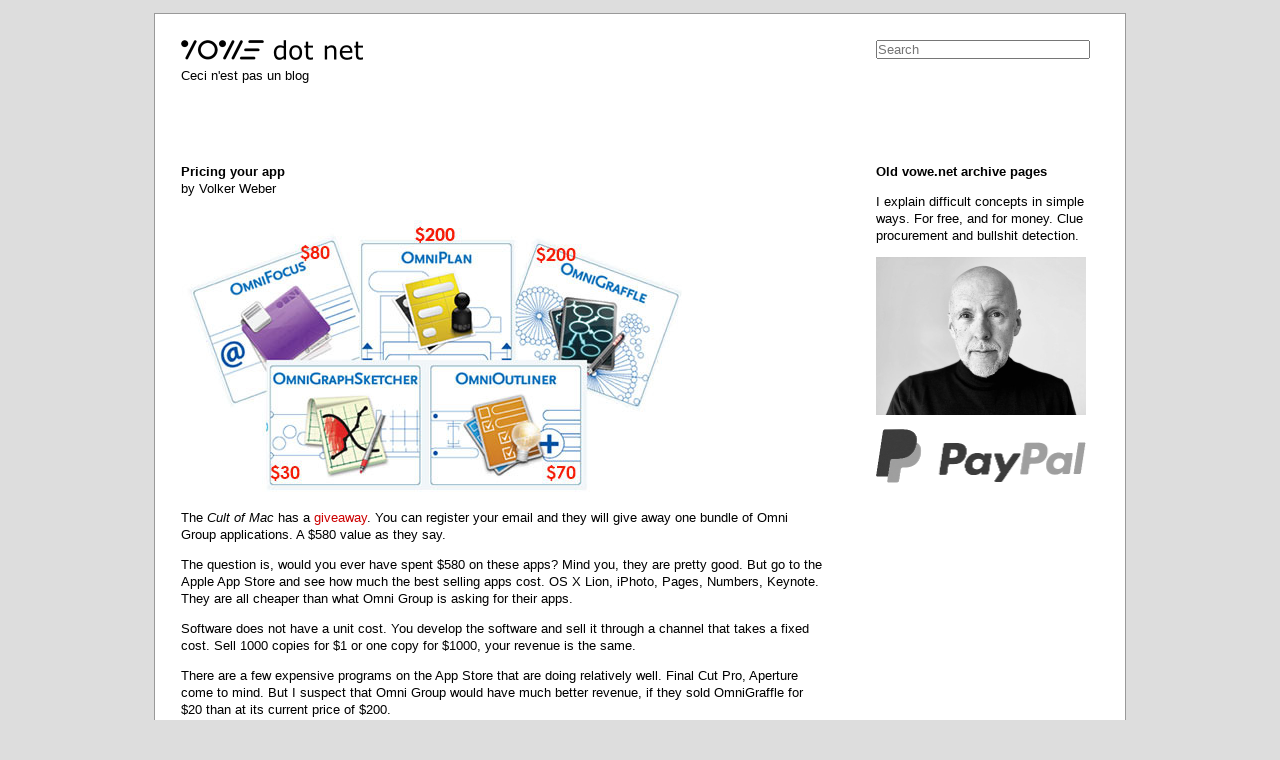

--- FILE ---
content_type: text/html
request_url: https://vowe.net/archives/013101.html
body_size: 3602
content:
<!DOCTYPE html PUBLIC "-//W3C//DTD XHTML 1.0 Transitional//EN" "http://www.w3.org/TR/xhtml1/DTD/xhtml1-transitional.dtd">
<html xmlns="http://www.w3.org/1999/xhtml">
<head>
<meta http-equiv="Content-Type" content="text/html; charset=iso-8859-1" />
<meta name="description" content="vowe dot net :: Ceci n'est pas un blog" />
<meta name="Author" content="Volker Weber" />
<meta name="Keywords" content="Volker Weber TU TH Darmstadt c't Magazin fuer Computertechnik ct iX Heise Verlag Architect Developer Autor Author Redakteur Senior Contributing Editor Wirtschaftsingenieur Diplom Dipl.-Wirtsch.-Ing." />
<meta name="viewport" content="width=device-width, initial-scale=1.0">
<meta name="MSSmartTagsPreventParsing" content="true" />
<meta http-equiv="imagetoolbar" content="no" />
<meta name="twitter:card" content="summary">
<meta name="twitter:site" content="@vowe">
<meta name="twitter:creator" content="@vowe">
<link rel="shortcut icon" href="assets/favicon.ico" type="image/x-icon" />
<link rel="apple-touch-icon" sizes="57x57" href="assets/apple-touch-icon-57x57.png">
<link rel="apple-touch-icon" sizes="114x114" href=assets/apple-touch-icon-114x114.png">
<link rel="apple-touch-icon" sizes="72x72" href="assets/apple-touch-icon-72x72.png">
<link rel="apple-touch-icon" sizes="144x144" href="assets/apple-touch-icon-144x144.png">
<link rel="apple-touch-icon" sizes="60x60" href="assets/apple-touch-icon-60x60.png">
<link rel="apple-touch-icon" sizes="120x120" href="assets/apple-touch-icon-120x120.png">
<link rel="apple-touch-icon" sizes="76x76" href="assets/apple-touch-icon-76x76.png">
<link rel="apple-touch-icon" sizes="152x152" href="assets/apple-touch-icon-152x152.png">
<link rel="apple-touch-icon" sizes="180x180" href="assets/apple-touch-icon-180x180.png">
<link rel="icon" type="image/png" href="assets/favicon-192x192.png" sizes="192x192">
<link rel="icon" type="image/png" href="assets/favicon-160x160.png" sizes="160x160">
<link rel="icon" type="image/png" href="assets/favicon-96x96.png" sizes="96x96">
<link rel="icon" type="image/png" href="assets/favicon-16x16.png" sizes="16x16">
<link rel="icon" type="image/png" href="assets/favicon-32x32.png" sizes="32x32">
<meta name="msapplication-TileColor" content="#ffffff">
<meta name="msapplication-TileImage" content="assets/mstile-144x144.png">
<link rel="stylesheet" href="assets/screen.css" type="text/css" />
<link rel="me" type="text/html" href="http://www.google.com/profiles/101965795444195512315" />
<link rel="me" type="text/html" href="https://micro.blog/vowe"  />
<link rel="openid.server" href="http://www.myopenid.com/server" />
<link rel="openid.delegate" href="http://vowe.myopenid.com/" />


<title>vowe dot net :: Pricing your app</title>

</head>
<body>
<div id="outer">
<div id="header">
<h1><a href="/"><img alt="vowe dot net" src="assets/vowedotnet.png" width="183" height="20" border="0" /></a></h1>
<h2>Ceci n'est pas un blog</h2> 
</div>  <!-- header -->

<div id="search"> 
<form method="get" id="search" action="https://duckduckgo.com/">
   <input type="hidden" name="sites" value="vowe.net"/>
   <input type="hidden" name="kx" value="r"/>
   <input type="hidden" name="kj" value="%23eeeeee"/>
   <input type="hidden" name="ks" value="m"/>
   <input type="hidden" name="k8" value="%23000000"/>
   <input type="hidden" name="k9" value="%23cc0000"/>
   <input type="hidden" name="kaa" value="%23cc0000"/>
   <input type="hidden" name="ky" value="-1"/>   
   <input type="text" style="width:210px" maxlength="255" name="q" placeholder="Search" title="Enter one or more words and hit enter" />
   <input type="submit" value="DuckDuckGo Search" style="visibility: hidden;" />
</form>
</div>  <!-- search --> 
    
<div id="main">

<h2>Pricing your app</a></h2>
<h3>by Volker Weber</h3>

<p><img src="//vowe.net/images/ZZ50AA6C83.png" width="505" height="286" alt="ZZ50AA6C83" /></p>

<p>The <em>Cult of Mac</em> has a <a href="https://deals.cultofmac.com/giveaways/omni-group-bundle-giveaway">giveaway</a>. You can register your email and they will give away one bundle of Omni Group applications. A $580 value as they say.</p>

<p>The question is, would you ever have spent $580 on these apps? Mind you, they are pretty good. But go to the Apple App Store and see how much the best selling apps cost. OS X Lion, iPhoto, Pages, Numbers, Keynote. They are all cheaper than what Omni Group is asking for their apps.</p>

<p>Software does not have a unit cost. You develop the software and sell it through a channel that takes a fixed cost. Sell 1000 copies for $1 or one copy for $1000, your revenue is the same. </p>

<p>There are a few expensive programs on the App Store that are doing relatively well. Final Cut Pro, Aperture come to mind. But I suspect that Omni Group would have much better revenue, if they sold OmniGraffle for $20 than at its current price of $200. </p>

<a id="more"></a>


<div class="posted">
<a title="Permanent link to this article" href="https://vowe.net/archives/013101.html">2012-04-09</a> :: <a title="mail this to a friend" href="mailto:?subject=vowe%20dot%20net%20::%20Pricing%20your%20app&amp;body=Here%20is%20a%20story%20that%20might%20interest%20you:%20https%3A%2F%2Fvowe.net%2Farchives%2F013101.html">email</a> :: <a title="Share on Twitter" href="//twitter.com/intent/tweet?text=vowe%20dot%20net%20::%20Pricing%20your%20app%20https%3A%2F%2Fvowe.net%2Farchives%2F013101.html">twitter</a> :: <a title="Display a QR code for this post" href="http://chart.apis.google.com/chart?cht=qr&chs=300x300&chl=https%3A%2F%2Fvowe.net%2Farchives%2F013101.html">qr code</a>
</div>


<a id="comments"></a>

<h4>Comments</h4>

<a id="c058082"></a>
<p>Sie haben einfach nur versucht in deinem Gehirn die Kauf-mich-sofort-du-machst-ein-Schn&#x00E4;ppchen-Region anzusprechen. Ging wohl daneben.</p>
<div class="comment-posted">
Joachim Haydecker, <a href="https://vowe.net/archives/013101.html#c058082">2012-04-09</a></div>

<a id="c058084"></a>
<p>I think you miss one important point. Selling 1000 copies means giving support for 1000 people. Which results in the same revenue, but definitely not the same profit. </p>

<p>Going for a higher price normally targets most of the time the customers that are serious about your product. People that know what your product is worth to them. Selling it for a lower price means you have to handle customers that bought your product just because of the low price. Even if it doesn't exactly fit their needs. It is definitely no fun to handle those customers.</p>
<div class="comment-posted">
Niels Hapke, <a href="https://vowe.net/archives/013101.html#c058084">2012-04-09</a></div>

<a id="c058085"></a>
<p>I aggree with Niels to a point but I belive that Mr Weber is looking at wider picture . everyone one that buys will show / tell 10 people. So its better to have 10.000 people looking at you app then 10 .     </p>
<div class="comment-posted">
Palmi lord, <a href="https://vowe.net/archives/013101.html#c058085">2012-04-09</a></div>

<a id="c058086"></a>
<p>I believe the business has changed and Omni Group hasn't adjusted yet.</p>
<div class="comment-posted">
Volker Weber, <a href="https://vowe.net/archives/013101.html#c058086">2012-04-09</a></div>

<a id="c058088"></a>
<p>>>Residents of Taiwan, South Korea, Portugal, Italy, Austria, China, Russia, Hong Kong, Greece, France, Japan, Spain, and Czech Republic are not eligible to enter or win. </p>
<div class="comment-posted">
John Keys, <a href="https://vowe.net/archives/013101.html#c058088">2012-04-10</a></div>

<a id="c058089"></a>
<p>Hm - the rest of my comment got truncated in the posting process. I wondered what those countries had done to get excluded. </p>
<div class="comment-posted">
John Keys, <a href="https://vowe.net/archives/013101.html#c058089">2012-04-10</a></div>

<a id="c058132"></a>
<p>Nice theory... the only problem is: OmniGraffle and OmniFocus regularly appear in the list of the 12 apps with most revenue in the AppStore. So I don't think Omni Group should 'adjust' to anything..</p>
<div class="comment-posted">
Martin Hanne, <a href="https://vowe.net/archives/013101.html#c058132">2012-04-23</a></div>






</div>  <!-- main -->

<div id="side">

<h2>Old vowe.net archive pages</h2>

<p>I explain difficult concepts in simple ways. For free, and for money. Clue procurement and bullshit detection.</p>

<p><img src="assets/vowe201903_420.jpg" width="210" height="158" alt="vowe" /></p>

<p><a href="https://paypal.me/vowe" title="When you want to say send money"><img alt="Paypal vowe" src="assets/paypalmono.png" width="210" style="border: none" /></a></p>

</div>  <!-- side -->

<div id="footer">
<p>&copy; 1992-2021 Volker Weber. All Rights Reserved. <a href="impressum.html">Impressum</a>. <a href="datenschutzerklaerung.html">Datenschutzerkl&auml;rung.</a></p>
</div>  <!-- footer -->

</div>  <!-- outer -->

<script src="js/fluidvids.js"></script>
<script>
    fluidvids.init({
      selector: ['iframe'],
      players: ['www.youtube-nocookie.com', 'player.vimeo.com']
    });
</script>

</body>
</html>


--- FILE ---
content_type: text/javascript
request_url: https://vowe.net/archives/js/fluidvids.js
body_size: 840
content:
/*! fluidvids.js v2.4.1 | (c) 2014 @toddmotto | https://github.com/toddmotto/fluidvids */
(function (root, factory) {
  if (typeof define === 'function' && define.amd) {
    define(factory);
  } else if (typeof exports === 'object') {
    module.exports = factory;
  } else {
    root.fluidvids = factory();
  }
})(this, function () {

  'use strict';

  var fluidvids = {
    selector: ['iframe', 'object'],
    players: ['www.youtube-nocookie.com', 'player.vimeo.com']
  };

  var css = [
    '.fluidvids {',
      'width: 100%; max-width: 100%; position: relative;',
    '}',
    '.fluidvids-item {',
      'position: absolute; top: 0px; left: 0px; width: 100%; height: 100%;',
    '}'
  ].join('');

  var head = document.head || document.getElementsByTagName('head')[0];

  function matches (src) {
    return new RegExp('^(https?:)?\/\/(?:' + fluidvids.players.join('|') + ').*$', 'i').test(src);
  }

  function getRatio (height, width) {
    return ((parseInt(height, 10) / parseInt(width, 10)) * 100) + '%';
  }

  function fluid (elem) {
    if (!matches(elem.src) && !matches(elem.data) || !!elem.getAttribute('data-fluidvids')) return;
    var wrap = document.createElement('div');
    elem.parentNode.insertBefore(wrap, elem);
    elem.className += (elem.className ? ' ' : '') + 'fluidvids-item';
    elem.setAttribute('data-fluidvids', 'loaded');
    wrap.className += 'fluidvids';
    wrap.style.paddingTop = getRatio(elem.height, elem.width);
    wrap.appendChild(elem);
  }

  function addStyles () {
    var div = document.createElement('div');
    div.innerHTML = '<p>x</p><style>' + css + '</style>';
    head.appendChild(div.childNodes[1]);
  }

  fluidvids.render = function () {
    var nodes = document.querySelectorAll(fluidvids.selector.join());
    var i = nodes.length;
    while (i--) {
      fluid(nodes[i]);
    }
  };

  fluidvids.init = function (obj) {
    for (var key in obj) {
      fluidvids[key] = obj[key];
    }
    fluidvids.render();
    addStyles();
  };

  return fluidvids;

});
